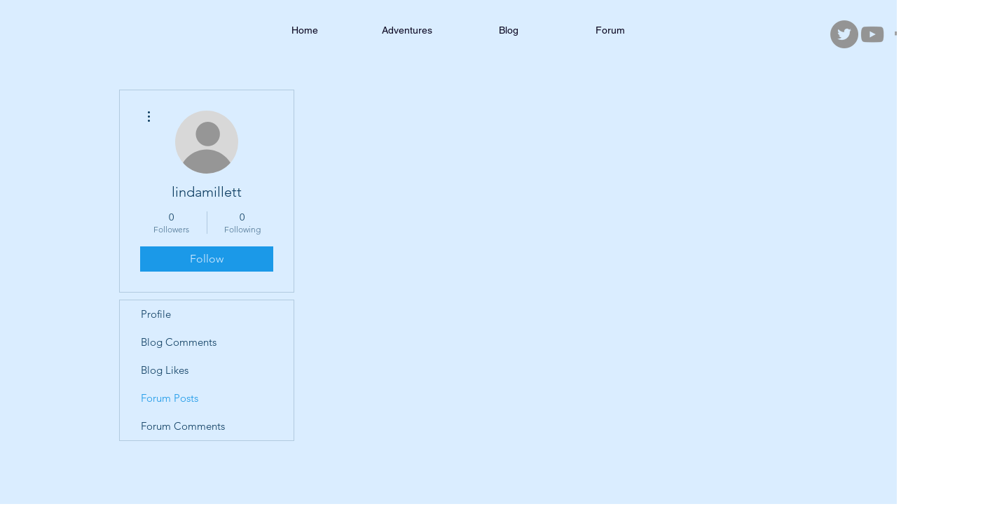

--- FILE ---
content_type: text/html; charset=utf-8
request_url: https://accounts.google.com/o/oauth2/postmessageRelay?parent=https%3A%2F%2Fstatic.parastorage.com&jsh=m%3B%2F_%2Fscs%2Fabc-static%2F_%2Fjs%2Fk%3Dgapi.lb.en.2kN9-TZiXrM.O%2Fd%3D1%2Frs%3DAHpOoo_B4hu0FeWRuWHfxnZ3V0WubwN7Qw%2Fm%3D__features__
body_size: 159
content:
<!DOCTYPE html><html><head><title></title><meta http-equiv="content-type" content="text/html; charset=utf-8"><meta http-equiv="X-UA-Compatible" content="IE=edge"><meta name="viewport" content="width=device-width, initial-scale=1, minimum-scale=1, maximum-scale=1, user-scalable=0"><script src='https://ssl.gstatic.com/accounts/o/2580342461-postmessagerelay.js' nonce="s2Cz0d5BltOw3oDLo-Ihgw"></script></head><body><script type="text/javascript" src="https://apis.google.com/js/rpc:shindig_random.js?onload=init" nonce="s2Cz0d5BltOw3oDLo-Ihgw"></script></body></html>